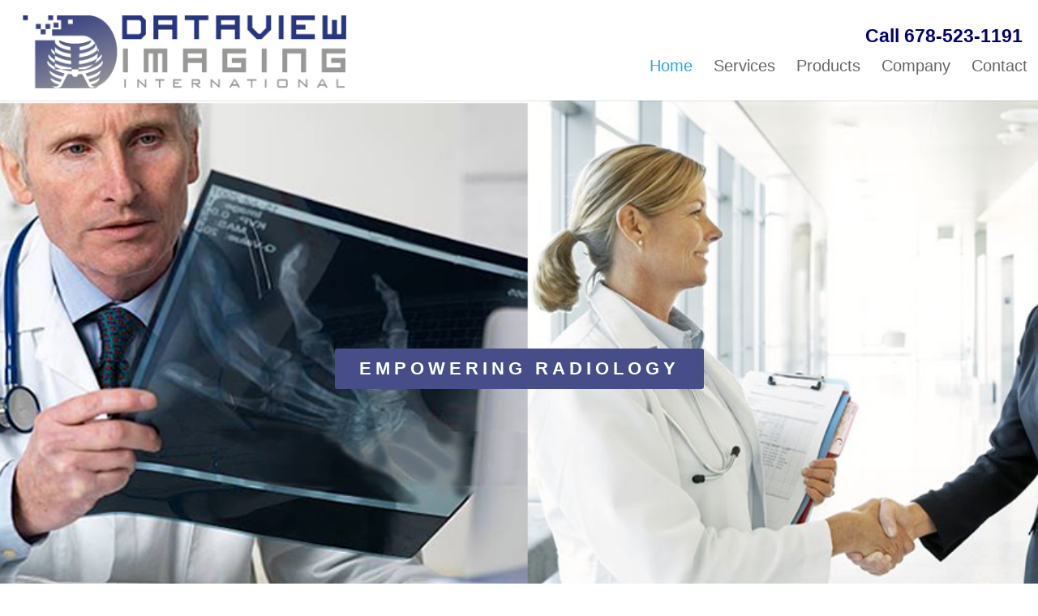

--- FILE ---
content_type: text/css
request_url: http://www.dataviewimaging.com/wp-content/cache/et/21/et-core-unified-17674568156697.min.css
body_size: 684
content:
#footer-widgets .footer-widget a,#footer-widgets .footer-widget li a,#footer-widgets .footer-widget li a:hover{color:#ffffff}.footer-widget{color:#ffffff}@media only screen and (min-width:1350px){.et_pb_row{padding:27px 0}.et_pb_section{padding:54px 0}.single.et_pb_pagebuilder_layout.et_full_width_page .et_post_meta_wrapper{padding-top:81px}.et_pb_section.et_pb_section_first{padding-top:inherit}.et_pb_fullwidth_section{padding:0}}div.et_pb_section.et_pb_section_0{background-image:url(http://www.dataviewimaging.com/wp-content/uploads/2019/03/Bitmap.png)!important}div.et_pb_section.et_pb_section_2{background-image:url(http://www.dataviewimaging.com/wp-content/uploads/2019/03/footer.jpg)!important}body.et_button_custom_icon #page-container .et_pb_button_1:after{font-size:16px}body #page-container .et_pb_button_1:after{font-size:1.6em}body #page-container .et_pb_button_1{color:#ffffff!important;border-width:0px!important;border-color:#ffffff;font-size:16px;background-color:#202a44}.et_pb_button_1_wrapper .et_pb_button_1,.et_pb_button_1_wrapper .et_pb_button_1:hover{padding-top:8px!important;padding-right:20px!important;padding-bottom:8px!important;padding-left:20px!important}.et_pb_text_3{font-size:19px}.et_pb_text_3.et_pb_text{color:#ffffff!important}.et_pb_text_2 h1{font-weight:700;text-transform:uppercase;font-size:45px;color:#ffffff!important;text-align:center}.et_pb_text_1{font-size:19px}.et_pb_section_0{padding-top:280px;padding-right:0px;padding-bottom:280px;padding-left:0px}.et_pb_text_1.et_pb_text{color:#000072!important}.et_pb_text_0 h1{font-size:46px;color:#000072!important;text-align:center}.et_pb_section_1{padding-top:0px;padding-right:0px;padding-bottom:54px;padding-left:0px}body #page-container .et_pb_button_0:before,body #page-container .et_pb_button_0:after{display:none!important}body #page-container .et_pb_button_0{color:#ffffff!important;border-width:0px!important;font-size:22px;background-color:#464d89}.et_pb_button_0_wrapper{margin-top:0px!important}.et_pb_button_0_wrapper .et_pb_button_0,.et_pb_button_0_wrapper .et_pb_button_0:hover{padding-right:30px!important;padding-left:30px!important}body #page-container .et_pb_button_1:hover:after{color:}.telefon{display:block}body #page-container .et_pb_button_0{color:#ffffff!important;border-width:0px!important;font-size:22px;background-color:#464d89;letter-spacing:5px;font-weight:bold}